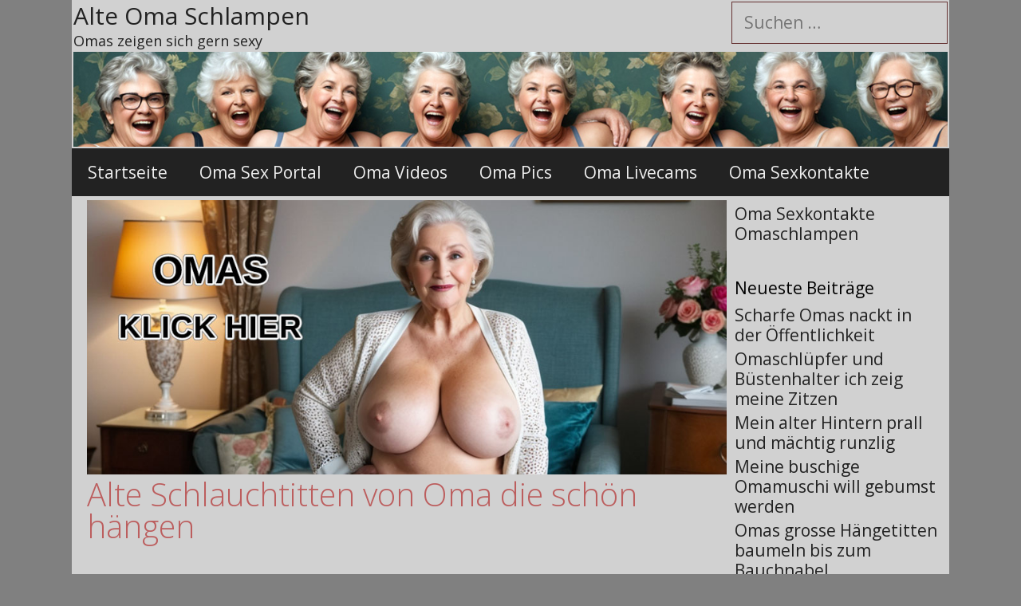

--- FILE ---
content_type: text/html; charset=UTF-8
request_url: https://www.alteomaschlampen.com/alte-schlauchtitten-von-oma-die-schoen-haengen/
body_size: 11406
content:
<!DOCTYPE html>
<html lang="de">
<head>
	<meta charset="UTF-8">
	<title>Alte Schlauchtitten von Oma die schön hängen &#8211; Alte Oma Schlampen</title>
<meta name='robots' content='max-image-preview:large' />
<meta name="viewport" content="width=device-width, initial-scale=1"><link href='https://fonts.gstatic.com' crossorigin rel='preconnect' />
<link href='https://fonts.googleapis.com' crossorigin rel='preconnect' />
<link rel="alternate" type="application/rss+xml" title="Alte Oma Schlampen &raquo; Feed" href="https://www.alteomaschlampen.com/feed/" />
<link rel="alternate" type="application/rss+xml" title="Alte Oma Schlampen &raquo; Kommentar-Feed" href="https://www.alteomaschlampen.com/comments/feed/" />
<link rel="alternate" type="application/rss+xml" title="Alte Oma Schlampen &raquo; Alte Schlauchtitten von Oma die schön hängen-Kommentar-Feed" href="https://www.alteomaschlampen.com/alte-schlauchtitten-von-oma-die-schoen-haengen/feed/" />
<link rel="alternate" title="oEmbed (JSON)" type="application/json+oembed" href="https://www.alteomaschlampen.com/wp-json/oembed/1.0/embed?url=https%3A%2F%2Fwww.alteomaschlampen.com%2Falte-schlauchtitten-von-oma-die-schoen-haengen%2F" />
<link rel="alternate" title="oEmbed (XML)" type="text/xml+oembed" href="https://www.alteomaschlampen.com/wp-json/oembed/1.0/embed?url=https%3A%2F%2Fwww.alteomaschlampen.com%2Falte-schlauchtitten-von-oma-die-schoen-haengen%2F&#038;format=xml" />
<style id='wp-img-auto-sizes-contain-inline-css'>
img:is([sizes=auto i],[sizes^="auto," i]){contain-intrinsic-size:3000px 1500px}
/*# sourceURL=wp-img-auto-sizes-contain-inline-css */
</style>
<link rel='stylesheet' id='generate-fonts-css' href='//fonts.googleapis.com/css?family=Open+Sans:300,300italic,regular,italic,600,600italic,700,700italic,800,800italic' media='all' />
<style id='wp-emoji-styles-inline-css'>

	img.wp-smiley, img.emoji {
		display: inline !important;
		border: none !important;
		box-shadow: none !important;
		height: 1em !important;
		width: 1em !important;
		margin: 0 0.07em !important;
		vertical-align: -0.1em !important;
		background: none !important;
		padding: 0 !important;
	}
/*# sourceURL=wp-emoji-styles-inline-css */
</style>
<style id='wp-block-library-inline-css'>
:root{--wp-block-synced-color:#7a00df;--wp-block-synced-color--rgb:122,0,223;--wp-bound-block-color:var(--wp-block-synced-color);--wp-editor-canvas-background:#ddd;--wp-admin-theme-color:#007cba;--wp-admin-theme-color--rgb:0,124,186;--wp-admin-theme-color-darker-10:#006ba1;--wp-admin-theme-color-darker-10--rgb:0,107,160.5;--wp-admin-theme-color-darker-20:#005a87;--wp-admin-theme-color-darker-20--rgb:0,90,135;--wp-admin-border-width-focus:2px}@media (min-resolution:192dpi){:root{--wp-admin-border-width-focus:1.5px}}.wp-element-button{cursor:pointer}:root .has-very-light-gray-background-color{background-color:#eee}:root .has-very-dark-gray-background-color{background-color:#313131}:root .has-very-light-gray-color{color:#eee}:root .has-very-dark-gray-color{color:#313131}:root .has-vivid-green-cyan-to-vivid-cyan-blue-gradient-background{background:linear-gradient(135deg,#00d084,#0693e3)}:root .has-purple-crush-gradient-background{background:linear-gradient(135deg,#34e2e4,#4721fb 50%,#ab1dfe)}:root .has-hazy-dawn-gradient-background{background:linear-gradient(135deg,#faaca8,#dad0ec)}:root .has-subdued-olive-gradient-background{background:linear-gradient(135deg,#fafae1,#67a671)}:root .has-atomic-cream-gradient-background{background:linear-gradient(135deg,#fdd79a,#004a59)}:root .has-nightshade-gradient-background{background:linear-gradient(135deg,#330968,#31cdcf)}:root .has-midnight-gradient-background{background:linear-gradient(135deg,#020381,#2874fc)}:root{--wp--preset--font-size--normal:16px;--wp--preset--font-size--huge:42px}.has-regular-font-size{font-size:1em}.has-larger-font-size{font-size:2.625em}.has-normal-font-size{font-size:var(--wp--preset--font-size--normal)}.has-huge-font-size{font-size:var(--wp--preset--font-size--huge)}.has-text-align-center{text-align:center}.has-text-align-left{text-align:left}.has-text-align-right{text-align:right}.has-fit-text{white-space:nowrap!important}#end-resizable-editor-section{display:none}.aligncenter{clear:both}.items-justified-left{justify-content:flex-start}.items-justified-center{justify-content:center}.items-justified-right{justify-content:flex-end}.items-justified-space-between{justify-content:space-between}.screen-reader-text{border:0;clip-path:inset(50%);height:1px;margin:-1px;overflow:hidden;padding:0;position:absolute;width:1px;word-wrap:normal!important}.screen-reader-text:focus{background-color:#ddd;clip-path:none;color:#444;display:block;font-size:1em;height:auto;left:5px;line-height:normal;padding:15px 23px 14px;text-decoration:none;top:5px;width:auto;z-index:100000}html :where(.has-border-color){border-style:solid}html :where([style*=border-top-color]){border-top-style:solid}html :where([style*=border-right-color]){border-right-style:solid}html :where([style*=border-bottom-color]){border-bottom-style:solid}html :where([style*=border-left-color]){border-left-style:solid}html :where([style*=border-width]){border-style:solid}html :where([style*=border-top-width]){border-top-style:solid}html :where([style*=border-right-width]){border-right-style:solid}html :where([style*=border-bottom-width]){border-bottom-style:solid}html :where([style*=border-left-width]){border-left-style:solid}html :where(img[class*=wp-image-]){height:auto;max-width:100%}:where(figure){margin:0 0 1em}html :where(.is-position-sticky){--wp-admin--admin-bar--position-offset:var(--wp-admin--admin-bar--height,0px)}@media screen and (max-width:600px){html :where(.is-position-sticky){--wp-admin--admin-bar--position-offset:0px}}

/*# sourceURL=wp-block-library-inline-css */
</style><style id='global-styles-inline-css'>
:root{--wp--preset--aspect-ratio--square: 1;--wp--preset--aspect-ratio--4-3: 4/3;--wp--preset--aspect-ratio--3-4: 3/4;--wp--preset--aspect-ratio--3-2: 3/2;--wp--preset--aspect-ratio--2-3: 2/3;--wp--preset--aspect-ratio--16-9: 16/9;--wp--preset--aspect-ratio--9-16: 9/16;--wp--preset--color--black: #000000;--wp--preset--color--cyan-bluish-gray: #abb8c3;--wp--preset--color--white: #ffffff;--wp--preset--color--pale-pink: #f78da7;--wp--preset--color--vivid-red: #cf2e2e;--wp--preset--color--luminous-vivid-orange: #ff6900;--wp--preset--color--luminous-vivid-amber: #fcb900;--wp--preset--color--light-green-cyan: #7bdcb5;--wp--preset--color--vivid-green-cyan: #00d084;--wp--preset--color--pale-cyan-blue: #8ed1fc;--wp--preset--color--vivid-cyan-blue: #0693e3;--wp--preset--color--vivid-purple: #9b51e0;--wp--preset--color--contrast: var(--contrast);--wp--preset--color--contrast-2: var(--contrast-2);--wp--preset--color--contrast-3: var(--contrast-3);--wp--preset--color--base: var(--base);--wp--preset--color--base-2: var(--base-2);--wp--preset--color--base-3: var(--base-3);--wp--preset--color--accent: var(--accent);--wp--preset--gradient--vivid-cyan-blue-to-vivid-purple: linear-gradient(135deg,rgb(6,147,227) 0%,rgb(155,81,224) 100%);--wp--preset--gradient--light-green-cyan-to-vivid-green-cyan: linear-gradient(135deg,rgb(122,220,180) 0%,rgb(0,208,130) 100%);--wp--preset--gradient--luminous-vivid-amber-to-luminous-vivid-orange: linear-gradient(135deg,rgb(252,185,0) 0%,rgb(255,105,0) 100%);--wp--preset--gradient--luminous-vivid-orange-to-vivid-red: linear-gradient(135deg,rgb(255,105,0) 0%,rgb(207,46,46) 100%);--wp--preset--gradient--very-light-gray-to-cyan-bluish-gray: linear-gradient(135deg,rgb(238,238,238) 0%,rgb(169,184,195) 100%);--wp--preset--gradient--cool-to-warm-spectrum: linear-gradient(135deg,rgb(74,234,220) 0%,rgb(151,120,209) 20%,rgb(207,42,186) 40%,rgb(238,44,130) 60%,rgb(251,105,98) 80%,rgb(254,248,76) 100%);--wp--preset--gradient--blush-light-purple: linear-gradient(135deg,rgb(255,206,236) 0%,rgb(152,150,240) 100%);--wp--preset--gradient--blush-bordeaux: linear-gradient(135deg,rgb(254,205,165) 0%,rgb(254,45,45) 50%,rgb(107,0,62) 100%);--wp--preset--gradient--luminous-dusk: linear-gradient(135deg,rgb(255,203,112) 0%,rgb(199,81,192) 50%,rgb(65,88,208) 100%);--wp--preset--gradient--pale-ocean: linear-gradient(135deg,rgb(255,245,203) 0%,rgb(182,227,212) 50%,rgb(51,167,181) 100%);--wp--preset--gradient--electric-grass: linear-gradient(135deg,rgb(202,248,128) 0%,rgb(113,206,126) 100%);--wp--preset--gradient--midnight: linear-gradient(135deg,rgb(2,3,129) 0%,rgb(40,116,252) 100%);--wp--preset--font-size--small: 13px;--wp--preset--font-size--medium: 20px;--wp--preset--font-size--large: 36px;--wp--preset--font-size--x-large: 42px;--wp--preset--spacing--20: 0.44rem;--wp--preset--spacing--30: 0.67rem;--wp--preset--spacing--40: 1rem;--wp--preset--spacing--50: 1.5rem;--wp--preset--spacing--60: 2.25rem;--wp--preset--spacing--70: 3.38rem;--wp--preset--spacing--80: 5.06rem;--wp--preset--shadow--natural: 6px 6px 9px rgba(0, 0, 0, 0.2);--wp--preset--shadow--deep: 12px 12px 50px rgba(0, 0, 0, 0.4);--wp--preset--shadow--sharp: 6px 6px 0px rgba(0, 0, 0, 0.2);--wp--preset--shadow--outlined: 6px 6px 0px -3px rgb(255, 255, 255), 6px 6px rgb(0, 0, 0);--wp--preset--shadow--crisp: 6px 6px 0px rgb(0, 0, 0);}:where(.is-layout-flex){gap: 0.5em;}:where(.is-layout-grid){gap: 0.5em;}body .is-layout-flex{display: flex;}.is-layout-flex{flex-wrap: wrap;align-items: center;}.is-layout-flex > :is(*, div){margin: 0;}body .is-layout-grid{display: grid;}.is-layout-grid > :is(*, div){margin: 0;}:where(.wp-block-columns.is-layout-flex){gap: 2em;}:where(.wp-block-columns.is-layout-grid){gap: 2em;}:where(.wp-block-post-template.is-layout-flex){gap: 1.25em;}:where(.wp-block-post-template.is-layout-grid){gap: 1.25em;}.has-black-color{color: var(--wp--preset--color--black) !important;}.has-cyan-bluish-gray-color{color: var(--wp--preset--color--cyan-bluish-gray) !important;}.has-white-color{color: var(--wp--preset--color--white) !important;}.has-pale-pink-color{color: var(--wp--preset--color--pale-pink) !important;}.has-vivid-red-color{color: var(--wp--preset--color--vivid-red) !important;}.has-luminous-vivid-orange-color{color: var(--wp--preset--color--luminous-vivid-orange) !important;}.has-luminous-vivid-amber-color{color: var(--wp--preset--color--luminous-vivid-amber) !important;}.has-light-green-cyan-color{color: var(--wp--preset--color--light-green-cyan) !important;}.has-vivid-green-cyan-color{color: var(--wp--preset--color--vivid-green-cyan) !important;}.has-pale-cyan-blue-color{color: var(--wp--preset--color--pale-cyan-blue) !important;}.has-vivid-cyan-blue-color{color: var(--wp--preset--color--vivid-cyan-blue) !important;}.has-vivid-purple-color{color: var(--wp--preset--color--vivid-purple) !important;}.has-black-background-color{background-color: var(--wp--preset--color--black) !important;}.has-cyan-bluish-gray-background-color{background-color: var(--wp--preset--color--cyan-bluish-gray) !important;}.has-white-background-color{background-color: var(--wp--preset--color--white) !important;}.has-pale-pink-background-color{background-color: var(--wp--preset--color--pale-pink) !important;}.has-vivid-red-background-color{background-color: var(--wp--preset--color--vivid-red) !important;}.has-luminous-vivid-orange-background-color{background-color: var(--wp--preset--color--luminous-vivid-orange) !important;}.has-luminous-vivid-amber-background-color{background-color: var(--wp--preset--color--luminous-vivid-amber) !important;}.has-light-green-cyan-background-color{background-color: var(--wp--preset--color--light-green-cyan) !important;}.has-vivid-green-cyan-background-color{background-color: var(--wp--preset--color--vivid-green-cyan) !important;}.has-pale-cyan-blue-background-color{background-color: var(--wp--preset--color--pale-cyan-blue) !important;}.has-vivid-cyan-blue-background-color{background-color: var(--wp--preset--color--vivid-cyan-blue) !important;}.has-vivid-purple-background-color{background-color: var(--wp--preset--color--vivid-purple) !important;}.has-black-border-color{border-color: var(--wp--preset--color--black) !important;}.has-cyan-bluish-gray-border-color{border-color: var(--wp--preset--color--cyan-bluish-gray) !important;}.has-white-border-color{border-color: var(--wp--preset--color--white) !important;}.has-pale-pink-border-color{border-color: var(--wp--preset--color--pale-pink) !important;}.has-vivid-red-border-color{border-color: var(--wp--preset--color--vivid-red) !important;}.has-luminous-vivid-orange-border-color{border-color: var(--wp--preset--color--luminous-vivid-orange) !important;}.has-luminous-vivid-amber-border-color{border-color: var(--wp--preset--color--luminous-vivid-amber) !important;}.has-light-green-cyan-border-color{border-color: var(--wp--preset--color--light-green-cyan) !important;}.has-vivid-green-cyan-border-color{border-color: var(--wp--preset--color--vivid-green-cyan) !important;}.has-pale-cyan-blue-border-color{border-color: var(--wp--preset--color--pale-cyan-blue) !important;}.has-vivid-cyan-blue-border-color{border-color: var(--wp--preset--color--vivid-cyan-blue) !important;}.has-vivid-purple-border-color{border-color: var(--wp--preset--color--vivid-purple) !important;}.has-vivid-cyan-blue-to-vivid-purple-gradient-background{background: var(--wp--preset--gradient--vivid-cyan-blue-to-vivid-purple) !important;}.has-light-green-cyan-to-vivid-green-cyan-gradient-background{background: var(--wp--preset--gradient--light-green-cyan-to-vivid-green-cyan) !important;}.has-luminous-vivid-amber-to-luminous-vivid-orange-gradient-background{background: var(--wp--preset--gradient--luminous-vivid-amber-to-luminous-vivid-orange) !important;}.has-luminous-vivid-orange-to-vivid-red-gradient-background{background: var(--wp--preset--gradient--luminous-vivid-orange-to-vivid-red) !important;}.has-very-light-gray-to-cyan-bluish-gray-gradient-background{background: var(--wp--preset--gradient--very-light-gray-to-cyan-bluish-gray) !important;}.has-cool-to-warm-spectrum-gradient-background{background: var(--wp--preset--gradient--cool-to-warm-spectrum) !important;}.has-blush-light-purple-gradient-background{background: var(--wp--preset--gradient--blush-light-purple) !important;}.has-blush-bordeaux-gradient-background{background: var(--wp--preset--gradient--blush-bordeaux) !important;}.has-luminous-dusk-gradient-background{background: var(--wp--preset--gradient--luminous-dusk) !important;}.has-pale-ocean-gradient-background{background: var(--wp--preset--gradient--pale-ocean) !important;}.has-electric-grass-gradient-background{background: var(--wp--preset--gradient--electric-grass) !important;}.has-midnight-gradient-background{background: var(--wp--preset--gradient--midnight) !important;}.has-small-font-size{font-size: var(--wp--preset--font-size--small) !important;}.has-medium-font-size{font-size: var(--wp--preset--font-size--medium) !important;}.has-large-font-size{font-size: var(--wp--preset--font-size--large) !important;}.has-x-large-font-size{font-size: var(--wp--preset--font-size--x-large) !important;}
/*# sourceURL=global-styles-inline-css */
</style>

<style id='classic-theme-styles-inline-css'>
/*! This file is auto-generated */
.wp-block-button__link{color:#fff;background-color:#32373c;border-radius:9999px;box-shadow:none;text-decoration:none;padding:calc(.667em + 2px) calc(1.333em + 2px);font-size:1.125em}.wp-block-file__button{background:#32373c;color:#fff;text-decoration:none}
/*# sourceURL=/wp-includes/css/classic-themes.min.css */
</style>
<link rel='stylesheet' id='generate-style-grid-css' href='https://www.alteomaschlampen.com/wp-content/themes/generatepress/assets/css/unsemantic-grid.min.css?ver=3.5.1' media='all' />
<link rel='stylesheet' id='generate-style-css' href='https://www.alteomaschlampen.com/wp-content/themes/generatepress/assets/css/style.min.css?ver=3.5.1' media='all' />
<style id='generate-style-inline-css'>
body{background-color:#808080;color:#3a3a3a;}a{color:#bc5e5e;}a:visited{color:#f9f9f9;}a:hover, a:focus, a:active{color:#000000;}body .grid-container{max-width:1100px;}.wp-block-group__inner-container{max-width:1100px;margin-left:auto;margin-right:auto;}.site-header .header-image{width:1100px;}.generate-back-to-top{font-size:20px;border-radius:3px;position:fixed;bottom:30px;right:30px;line-height:40px;width:40px;text-align:center;z-index:10;transition:opacity 300ms ease-in-out;opacity:0.1;transform:translateY(1000px);}.generate-back-to-top__show{opacity:1;transform:translateY(0);}:root{--contrast:#222222;--contrast-2:#575760;--contrast-3:#b2b2be;--base:#f0f0f0;--base-2:#f7f8f9;--base-3:#ffffff;--accent:#1e73be;}:root .has-contrast-color{color:var(--contrast);}:root .has-contrast-background-color{background-color:var(--contrast);}:root .has-contrast-2-color{color:var(--contrast-2);}:root .has-contrast-2-background-color{background-color:var(--contrast-2);}:root .has-contrast-3-color{color:var(--contrast-3);}:root .has-contrast-3-background-color{background-color:var(--contrast-3);}:root .has-base-color{color:var(--base);}:root .has-base-background-color{background-color:var(--base);}:root .has-base-2-color{color:var(--base-2);}:root .has-base-2-background-color{background-color:var(--base-2);}:root .has-base-3-color{color:var(--base-3);}:root .has-base-3-background-color{background-color:var(--base-3);}:root .has-accent-color{color:var(--accent);}:root .has-accent-background-color{background-color:var(--accent);}body, button, input, select, textarea{font-family:"Open Sans", sans-serif;font-size:21px;}body{line-height:1.2;}p{margin-bottom:1.3em;}.entry-content > [class*="wp-block-"]:not(:last-child):not(.wp-block-heading){margin-bottom:1.3em;}.main-title{font-weight:normal;font-size:30px;}.site-description{font-size:18px;}.main-navigation a, .menu-toggle{font-size:21px;}.main-navigation .main-nav ul ul li a{font-size:18px;}.widget-title{font-size:21px;margin-bottom:6px;}.sidebar .widget, .footer-widgets .widget{font-size:21px;}h1{font-weight:300;font-size:40px;line-height:1em;}h2{font-weight:bold;text-transform:uppercase;font-size:30px;line-height:1.1em;}h3{font-size:20px;}h4{font-size:inherit;}h5{font-size:inherit;}.site-info{font-size:21px;}@media (max-width:768px){.main-title{font-size:30px;}h1{font-size:30px;}h2{font-size:25px;}}.top-bar{background-color:#636363;color:#ffffff;}.top-bar a{color:#ffffff;}.top-bar a:hover{color:#303030;}.site-header{background-color:#d1d1d1;color:#3a3a3a;}.site-header a{color:#3a3a3a;}.main-title a,.main-title a:hover{color:#222222;}.site-description{color:#222222;}.main-navigation,.main-navigation ul ul{background-color:#222222;}.main-navigation .main-nav ul li a, .main-navigation .menu-toggle, .main-navigation .menu-bar-items{color:#efefef;}.main-navigation .main-nav ul li:not([class*="current-menu-"]):hover > a, .main-navigation .main-nav ul li:not([class*="current-menu-"]):focus > a, .main-navigation .main-nav ul li.sfHover:not([class*="current-menu-"]) > a, .main-navigation .menu-bar-item:hover > a, .main-navigation .menu-bar-item.sfHover > a{color:#f2f2f2;background-color:#3f3f3f;}button.menu-toggle:hover,button.menu-toggle:focus,.main-navigation .mobile-bar-items a,.main-navigation .mobile-bar-items a:hover,.main-navigation .mobile-bar-items a:focus{color:#efefef;}.main-navigation .main-nav ul li[class*="current-menu-"] > a{color:#ededed;background-color:#3f3f3f;}.navigation-search input[type="search"],.navigation-search input[type="search"]:active, .navigation-search input[type="search"]:focus, .main-navigation .main-nav ul li.search-item.active > a, .main-navigation .menu-bar-items .search-item.active > a{color:#f2f2f2;background-color:#3f3f3f;}.main-navigation ul ul{background-color:#3f3f3f;}.main-navigation .main-nav ul ul li a{color:#ffffff;}.main-navigation .main-nav ul ul li:not([class*="current-menu-"]):hover > a,.main-navigation .main-nav ul ul li:not([class*="current-menu-"]):focus > a, .main-navigation .main-nav ul ul li.sfHover:not([class*="current-menu-"]) > a{color:#ffffff;background-color:#4f4f4f;}.main-navigation .main-nav ul ul li[class*="current-menu-"] > a{color:#ffffff;background-color:#4f4f4f;}.separate-containers .inside-article, .separate-containers .comments-area, .separate-containers .page-header, .one-container .container, .separate-containers .paging-navigation, .inside-page-header{color:#222222;background-color:#d1d1d1;}.inside-article a,.paging-navigation a,.comments-area a,.page-header a{color:#bc5e5e;}.inside-article a:hover,.paging-navigation a:hover,.comments-area a:hover,.page-header a:hover{color:#ffffff;}.entry-header h1,.page-header h1{color:#bc5e5e;}.entry-title a{color:#bc5e5e;}.entry-title a:hover{color:#ffffff;}.entry-meta{color:#595959;}.entry-meta a{color:#595959;}.entry-meta a:hover{color:#bc5e5e;}h1{color:#3f3f3f;}.sidebar .widget{color:#222222;background-color:#d1d1d1;}.sidebar .widget a{color:#222222;}.sidebar .widget a:hover{color:#bc5e5e;}.sidebar .widget .widget-title{color:#000000;}.footer-widgets{background-color:#ffffff;}.footer-widgets .widget-title{color:#000000;}.site-info{color:#efefef;background-color:#222222;}.site-info a{color:#dddddd;}.site-info a:hover{color:#606060;}.footer-bar .widget_nav_menu .current-menu-item a{color:#606060;}input[type="text"],input[type="email"],input[type="url"],input[type="password"],input[type="search"],input[type="tel"],input[type="number"],textarea,select{color:#222222;background-color:#d1d1d1;border-color:#663333;}input[type="text"]:focus,input[type="email"]:focus,input[type="url"]:focus,input[type="password"]:focus,input[type="search"]:focus,input[type="tel"]:focus,input[type="number"]:focus,textarea:focus,select:focus{color:#a8a8a8;background-color:#ffffff;border-color:#bfbfbf;}button,html input[type="button"],input[type="reset"],input[type="submit"],a.button,a.wp-block-button__link:not(.has-background){color:#ffffff;background-color:#666666;}button:hover,html input[type="button"]:hover,input[type="reset"]:hover,input[type="submit"]:hover,a.button:hover,button:focus,html input[type="button"]:focus,input[type="reset"]:focus,input[type="submit"]:focus,a.button:focus,a.wp-block-button__link:not(.has-background):active,a.wp-block-button__link:not(.has-background):focus,a.wp-block-button__link:not(.has-background):hover{color:#ffffff;background-color:#3f3f3f;}a.generate-back-to-top{background-color:rgba( 0,0,0,0.4 );color:#ffffff;}a.generate-back-to-top:hover,a.generate-back-to-top:focus{background-color:rgba( 0,0,0,0.6 );color:#ffffff;}:root{--gp-search-modal-bg-color:var(--base-3);--gp-search-modal-text-color:var(--contrast);--gp-search-modal-overlay-bg-color:rgba(0,0,0,0.2);}@media (max-width: 768px){.main-navigation .menu-bar-item:hover > a, .main-navigation .menu-bar-item.sfHover > a{background:none;color:#efefef;}}.inside-top-bar{padding:10px;}.inside-header{padding:2px;}.separate-containers .inside-article, .separate-containers .comments-area, .separate-containers .page-header, .separate-containers .paging-navigation, .one-container .site-content, .inside-page-header{padding:5px 5px 5px 19px;}.site-main .wp-block-group__inner-container{padding:5px 5px 5px 19px;}.entry-content .alignwide, body:not(.no-sidebar) .entry-content .alignfull{margin-left:-19px;width:calc(100% + 24px);max-width:calc(100% + 24px);}.one-container.right-sidebar .site-main,.one-container.both-right .site-main{margin-right:5px;}.one-container.left-sidebar .site-main,.one-container.both-left .site-main{margin-left:19px;}.one-container.both-sidebars .site-main{margin:0px 5px 0px 19px;}.separate-containers .widget, .separate-containers .site-main > *, .separate-containers .page-header, .widget-area .main-navigation{margin-bottom:6px;}.separate-containers .site-main{margin:6px;}.both-right.separate-containers .inside-left-sidebar{margin-right:3px;}.both-right.separate-containers .inside-right-sidebar{margin-left:3px;}.both-left.separate-containers .inside-left-sidebar{margin-right:3px;}.both-left.separate-containers .inside-right-sidebar{margin-left:3px;}.separate-containers .page-header-image, .separate-containers .page-header-contained, .separate-containers .page-header-image-single, .separate-containers .page-header-content-single{margin-top:6px;}.separate-containers .inside-right-sidebar, .separate-containers .inside-left-sidebar{margin-top:6px;margin-bottom:6px;}.rtl .menu-item-has-children .dropdown-menu-toggle{padding-left:20px;}.rtl .main-navigation .main-nav ul li.menu-item-has-children > a{padding-right:20px;}.widget-area .widget{padding:5px;}.site-info{padding:20px;}@media (max-width:768px){.separate-containers .inside-article, .separate-containers .comments-area, .separate-containers .page-header, .separate-containers .paging-navigation, .one-container .site-content, .inside-page-header{padding:30px;}.site-main .wp-block-group__inner-container{padding:30px;}.site-info{padding-right:10px;padding-left:10px;}.entry-content .alignwide, body:not(.no-sidebar) .entry-content .alignfull{margin-left:-30px;width:calc(100% + 60px);max-width:calc(100% + 60px);}}@media (max-width: 768px){.main-navigation .menu-toggle,.main-navigation .mobile-bar-items,.sidebar-nav-mobile:not(#sticky-placeholder){display:block;}.main-navigation ul,.gen-sidebar-nav{display:none;}[class*="nav-float-"] .site-header .inside-header > *{float:none;clear:both;}}
/*# sourceURL=generate-style-inline-css */
</style>
<link rel='stylesheet' id='generate-mobile-style-css' href='https://www.alteomaschlampen.com/wp-content/themes/generatepress/assets/css/mobile.min.css?ver=3.5.1' media='all' />
<link rel='stylesheet' id='generate-font-icons-css' href='https://www.alteomaschlampen.com/wp-content/themes/generatepress/assets/css/components/font-icons.min.css?ver=3.5.1' media='all' />
<link rel='stylesheet' id='font-awesome-css' href='https://www.alteomaschlampen.com/wp-content/themes/generatepress/assets/css/components/font-awesome.min.css?ver=4.7' media='all' />
<link rel="https://api.w.org/" href="https://www.alteomaschlampen.com/wp-json/" /><link rel="alternate" title="JSON" type="application/json" href="https://www.alteomaschlampen.com/wp-json/wp/v2/posts/243" /><link rel="EditURI" type="application/rsd+xml" title="RSD" href="https://www.alteomaschlampen.com/xmlrpc.php?rsd" />
<meta name="generator" content="WordPress 6.9" />
<link rel="canonical" href="https://www.alteomaschlampen.com/alte-schlauchtitten-von-oma-die-schoen-haengen/" />
<link rel='shortlink' href='https://www.alteomaschlampen.com/?p=243' />
<link rel="pingback" href="https://www.alteomaschlampen.com/xmlrpc.php">
<link rel="icon" href="https://www.alteomaschlampen.com/wp-content/uploads/cropped-omaschlampen-32x32.jpg" sizes="32x32" />
<link rel="icon" href="https://www.alteomaschlampen.com/wp-content/uploads/cropped-omaschlampen-192x192.jpg" sizes="192x192" />
<link rel="apple-touch-icon" href="https://www.alteomaschlampen.com/wp-content/uploads/cropped-omaschlampen-180x180.jpg" />
<meta name="msapplication-TileImage" content="https://www.alteomaschlampen.com/wp-content/uploads/cropped-omaschlampen-270x270.jpg" />
</head>

<body class="wp-singular post-template-default single single-post postid-243 single-format-standard wp-custom-logo wp-embed-responsive wp-theme-generatepress post-image-above-header post-image-aligned-center sticky-menu-fade right-sidebar nav-below-header one-container contained-header active-footer-widgets-0 nav-aligned-left header-aligned-left dropdown-hover" itemtype="https://schema.org/Blog" itemscope>
	<a class="screen-reader-text skip-link" href="#content" title="Zum Inhalt springen">Zum Inhalt springen</a>		<header class="site-header grid-container grid-parent" id="masthead" aria-label="Website"  itemtype="https://schema.org/WPHeader" itemscope>
			<div class="inside-header grid-container grid-parent">
							<div class="header-widget">
				<aside id="search-2" class="widget inner-padding widget_search"><form method="get" class="search-form" action="https://www.alteomaschlampen.com/">
	<label>
		<span class="screen-reader-text">Suche nach:</span>
		<input type="search" class="search-field" placeholder="Suchen &hellip;" value="" name="s" title="Suche nach:">
	</label>
	<input type="submit" class="search-submit" value="Suchen"></form>
</aside>			</div>
			<div class="site-branding">
						<p class="main-title" itemprop="headline">
					<a href="https://www.alteomaschlampen.com/" rel="home">Alte Oma Schlampen</a>
				</p>
						<p class="site-description" itemprop="description">Omas zeigen sich gern sexy</p>
					</div><div class="site-logo">
					<a href="https://www.alteomaschlampen.com/" rel="home">
						<img  class="header-image is-logo-image" alt="Alte Oma Schlampen" src="https://www.alteomaschlampen.com/wp-content/uploads/omaschlampen-logo.jpg" />
					</a>
				</div>			</div>
		</header>
				<nav class="main-navigation grid-container grid-parent sub-menu-right" id="site-navigation" aria-label="Primär"  itemtype="https://schema.org/SiteNavigationElement" itemscope>
			<div class="inside-navigation grid-container grid-parent">
								<button class="menu-toggle" aria-controls="primary-menu" aria-expanded="false">
					<span class="mobile-menu">Menü</span>				</button>
				<div id="primary-menu" class="main-nav"><ul id="menu-me1" class=" menu sf-menu"><li id="menu-item-5" class="menu-item menu-item-type-custom menu-item-object-custom menu-item-home menu-item-5"><a href="https://www.alteomaschlampen.com/">Startseite</a></li>
<li id="menu-item-43" class="menu-item menu-item-type-post_type menu-item-object-page menu-item-43"><a href="https://www.alteomaschlampen.com/oma-sex-portal/">Oma Sex Portal</a></li>
<li id="menu-item-210" class="menu-item menu-item-type-custom menu-item-object-custom menu-item-210"><a href="https://www.alteomaschlampen.com/oma-sex-portal/">Oma Videos</a></li>
<li id="menu-item-211" class="menu-item menu-item-type-custom menu-item-object-custom menu-item-211"><a href="https://www.alteomaschlampen.com/category/omaschlampen/">Oma Pics</a></li>
<li id="menu-item-212" class="menu-item menu-item-type-custom menu-item-object-custom menu-item-212"><a href="https://www.alteomaschlampen.com/oma-sex-portal/">Oma Livecams</a></li>
<li id="menu-item-147" class="menu-item menu-item-type-custom menu-item-object-custom menu-item-147"><a href="https://www.omalover.com/">Oma Sexkontakte</a></li>
</ul></div>			</div>
		</nav>
		
	<div class="site grid-container container hfeed grid-parent" id="page">
				<div class="site-content" id="content">
			
	<div class="content-area grid-parent mobile-grid-100 grid-75 tablet-grid-75" id="primary">
		<main class="site-main" id="main">
			
<article id="post-243" class="post-243 post type-post status-publish format-standard hentry category-omaschlampen" itemtype="https://schema.org/CreativeWork" itemscope>
	<div class="inside-article">
		<a href="https://www.omalover.com/oma-kontakte-portal/"><img class="alignnone wp-image-650 size-full" src="https://www.alteomaschlampen.com/wp-content/uploads/schoene-omas.jpg" alt="Schöne Omas " width="1000" height="429" /></a>			<header class="entry-header">
				<h1 class="entry-title" itemprop="headline">Alte Schlauchtitten von Oma die schön hängen</h1>			</header>
			
		<div class="entry-content" itemprop="text">
			<p>Alte Schlauchtitten von Oma die schön hängen … <a href="https://www.alteomaschlampen.com/oma-sex-portal/"><strong>weiterlesen</strong></a></p>
<h2><strong><a href="https://www.alteomaschlampen.com/oma-sex-portal/">Fotos ansehen</a></strong></h2>
<h2><strong><a href="https://www.alteomaschlampen.com/oma-sex-portal/">Videos ansehen</a></strong></h2>
<h3>mehr Oma Amateure:</h3>
<ul class="similar-posts">
<li><a href="https://www.alteomaschlampen.com/extreme-schlauchtitten-von-duenne-alte-frauen/" rel="bookmark" title="Extreme Schlauchtitten von dünne alte Frauen">Extreme Schlauchtitten von dünne alte Frauen</a></li>
<li><a href="https://www.alteomaschlampen.com/kleine-omatitten-haengen-schlaff/" rel="bookmark" title="Kleine Omatitten hängen schlaff">Kleine Omatitten hängen schlaff</a></li>
<li><a href="https://www.alteomaschlampen.com/lange-schlauchtitten-alter-jungfern/" rel="bookmark" title="Lange Schlauchtitten alter Jungfern">Lange Schlauchtitten alter Jungfern</a></li>
<li><a href="https://www.alteomaschlampen.com/alte-dame-mit-schoenen-grossen-haengetitten/" rel="bookmark" title="Alte Dame mit schönen großen Hängetitten">Alte Dame mit schönen großen Hängetitten</a></li>
<li><a href="https://www.alteomaschlampen.com/die-70-jaehrige-alte-haengetitten/" rel="bookmark" title="Die 70 jährige alte Hängetitten">Die 70 jährige alte Hängetitten</a></li>
<li><a href="https://www.alteomaschlampen.com/die-70-jaehrige-alte-haengetitten-nackt/" rel="bookmark" title="Die 70 jährige alte Hängetitten nackt">Die 70 jährige alte Hängetitten nackt</a></li>
<li><a href="https://www.alteomaschlampen.com/frivole-alte-hausfrauen-in-schuerze/" rel="bookmark" title="Frivole alte Hausfrauen in Schürze">Frivole alte Hausfrauen in Schürze</a></li>
<li><a href="https://www.alteomaschlampen.com/granny-muschi-die-kahle-alte-pflaume/" rel="bookmark" title="Granny Muschi die kahle alte Pflaume">Granny Muschi die kahle alte Pflaume</a></li>
<li><a href="https://www.alteomaschlampen.com/extrem-alte-perverse-frauen-die-gern-blasen/" rel="bookmark" title="Extrem alte perverse Frauen die gern blasen">Extrem alte perverse Frauen die gern blasen</a></li>
<li><a href="https://www.alteomaschlampen.com/nahaufnahmen-alte-aersche-von-omas/" rel="bookmark" title="Nahaufnahmen alte Ärsche von Omas">Nahaufnahmen alte Ärsche von Omas</a></li>
<li><a href="https://www.alteomaschlampen.com/alte-von-jungen-geilen-stecher-befriedigt/" rel="bookmark" title="Alte von jungen geilen Stecher befriedigt">Alte von jungen geilen Stecher befriedigt</a></li>
<li><a href="https://www.alteomaschlampen.com/alte-mit-haengetitten/" rel="bookmark" title="Alte mit Hängetitten">Alte mit Hängetitten</a></li>
<li><a href="https://www.alteomaschlampen.com/sexy-alte-oma-mag-noch-ficken/" rel="bookmark" title="Sexy alte Oma mag noch ficken">Sexy alte Oma mag noch ficken</a></li>
<li><a href="https://www.alteomaschlampen.com/alte-nackte-damen-euter/" rel="bookmark" title="Alte nackte Damen Euter">Alte nackte Damen Euter</a></li>
<li><a href="https://www.alteomaschlampen.com/alte-schwiegermutter-ueppige-oberweite/" rel="bookmark" title="Alte Schwiegermutter üppige Oberweite">Alte Schwiegermutter üppige Oberweite</a></li>
<li><a href="https://www.alteomaschlampen.com/alte-frauen-mit-vollgewichstem-arsch/" rel="bookmark" title="Alte Frauen mit vollgewichstem Arsch">Alte Frauen mit vollgewichstem Arsch</a></li>
<li><a href="https://www.alteomaschlampen.com/alte-gefickte-weiber-mit-monstertitten/" rel="bookmark" title="Alte gefickte Weiber mit Monstertitten">Alte gefickte Weiber mit Monstertitten</a></li>
<li><a href="https://www.alteomaschlampen.com/echte-alte-schrullen-60-in-dessous/" rel="bookmark" title="Echte alte Schrullen 60 in Dessous">Echte alte Schrullen 60 in Dessous</a></li>
</ul>
<p><!-- Similar Posts took 10.616 ms --></p>
		</div>

				<footer class="entry-meta" aria-label="Beitragsmeta">
			<span class="cat-links"><span class="screen-reader-text">Kategorien </span><a href="https://www.alteomaschlampen.com/category/omaschlampen/" rel="category tag">Omaschlampen</a></span> 		<nav id="nav-below" class="post-navigation" aria-label="Beiträge">
			<div class="nav-previous"><span class="prev"><a href="https://www.alteomaschlampen.com/geiler-omasex-mit-alte-nachbarin-im-schlafzimmer/" rel="prev">Geiler Omasex mit alte Nachbarin im Schlafzimmer</a></span></div><div class="nav-next"><span class="next"><a href="https://www.alteomaschlampen.com/versaute-oma-lesben-lecken-sich/" rel="next">Versaute Oma Lesben lecken sich</a></span></div>		</nav>
				</footer>
			</div>
</article>

			<div class="comments-area">
				<div id="comments">

		<div id="respond" class="comment-respond">
		<h3 id="reply-title" class="comment-reply-title">Schreibe einen Kommentar <small><a rel="nofollow" id="cancel-comment-reply-link" href="/alte-schlauchtitten-von-oma-die-schoen-haengen/#respond" style="display:none;">Antwort abbrechen</a></small></h3><form action="https://www.alteomaschlampen.com/wp-comments-post.php" method="post" id="commentform" class="comment-form"><p class="comment-form-comment"><label for="comment" class="screen-reader-text">Kommentar</label><textarea autocomplete="new-password"  id="gb2b181606"  name="gb2b181606"   cols="45" rows="8" required></textarea><textarea id="comment" aria-label="hp-comment" aria-hidden="true" name="comment" autocomplete="new-password" style="padding:0 !important;clip:rect(1px, 1px, 1px, 1px) !important;position:absolute !important;white-space:nowrap !important;height:1px !important;width:1px !important;overflow:hidden !important;" tabindex="-1"></textarea><script data-noptimize>document.getElementById("comment").setAttribute( "id", "a130cc7b160bbd4d2e604fd94888ec31" );document.getElementById("gb2b181606").setAttribute( "id", "comment" );</script></p><label for="author" class="screen-reader-text">Name</label><input placeholder="Name *" id="author" name="author" type="text" value="" size="30" required />
<label for="email" class="screen-reader-text">E-Mail</label><input placeholder="E-Mail *" id="email" name="email" type="email" value="" size="30" required />
<label for="url" class="screen-reader-text">Website</label><input placeholder="Website" id="url" name="url" type="url" value="" size="30" />
<p class="form-submit"><input name="submit" type="submit" id="submit" class="submit" value="Kommentar abschicken" /> <input type='hidden' name='comment_post_ID' value='243' id='comment_post_ID' />
<input type='hidden' name='comment_parent' id='comment_parent' value='0' />
</p></form>	</div><!-- #respond -->
	
</div><!-- #comments -->
			</div>

					</main>
	</div>

	<div class="widget-area sidebar is-right-sidebar grid-25 tablet-grid-25 grid-parent" id="right-sidebar">
	<div class="inside-right-sidebar">
		<aside id="text-2" class="widget inner-padding widget_text">			<div class="textwidget"><p><a href="https://www.omalover.com/" target="_blank" rel="noopener">Oma Sexkontakte</a><br />
<a href="https://www.alteomaschlampen.com/category/omaschlampen/">Omaschlampen</a></p>
</div>
		</aside>
		<aside id="recent-posts-2" class="widget inner-padding widget_recent_entries">
		<h2 class="widget-title">Neueste Beiträge</h2>
		<ul>
											<li>
					<a href="https://www.alteomaschlampen.com/scharfe-omas-nackt-in-der-oeffentlichkeit/">Scharfe Omas nackt in der Öffentlichkeit</a>
									</li>
											<li>
					<a href="https://www.alteomaschlampen.com/omaschluepfer-und-buestenhalter-ich-zeig-meine-zitzen/">Omaschlüpfer und Büstenhalter ich zeig meine Zitzen</a>
									</li>
											<li>
					<a href="https://www.alteomaschlampen.com/mein-alter-hintern-prall-und-maechtig-runzlig/">Mein alter Hintern prall und mächtig runzlig</a>
									</li>
											<li>
					<a href="https://www.alteomaschlampen.com/meine-buschige-omamuschi-will-gebumst-werden/">Meine buschige Omamuschi will gebumst werden</a>
									</li>
											<li>
					<a href="https://www.alteomaschlampen.com/omas-grosse-haengetitten-baumeln-bis-zum-bauchnabel/">Omas grosse Hängetitten baumeln bis zum Bauchnabel</a>
									</li>
											<li>
					<a href="https://www.alteomaschlampen.com/ihr-schwarzer-omabuestenhalter-mit-schwarzer-spitze/">Ihr schwarzer Omabüstenhalter mit schwarzer Spitze</a>
									</li>
											<li>
					<a href="https://www.alteomaschlampen.com/das-oma-kleid-mir-bluemchen-wird-geoeffnet/">Das Oma Kleid mir Blümchen wird geöffnet</a>
									</li>
											<li>
					<a href="https://www.alteomaschlampen.com/sie-hat-runzelige-wabbelige-haengende-busen/">Sie hat runzelige wabbelige hängende Busen</a>
									</li>
											<li>
					<a href="https://www.alteomaschlampen.com/reife-dame-kleiner-bauch-mit-der-sexy-panty/">Reife Dame kleiner Bauch mit der sexy Panty</a>
									</li>
											<li>
					<a href="https://www.alteomaschlampen.com/omas-miederhosen-unter-der-alltagskleidung/">Omas Miederhosen unter der Alltagskleidung</a>
									</li>
											<li>
					<a href="https://www.alteomaschlampen.com/seniorin-in-spitzen-unterwaesche-erotisch/">Seniorin in Spitzen Unterwäsche erotisch</a>
									</li>
											<li>
					<a href="https://www.alteomaschlampen.com/oma-in-elastische-unterhosen-sehr-verfuehrerisch/">Oma in elastische Unterhosen sehr verführerisch</a>
									</li>
											<li>
					<a href="https://www.alteomaschlampen.com/lady-63-traegt-bh-aus-feiner-spitze/">Lady 63 trägt BH aus feiner Spitze</a>
									</li>
											<li>
					<a href="https://www.alteomaschlampen.com/sexy-oma-ueber-60-eine-schmale-huefte/">Sexy Oma über 60 eine schmale Hüfte</a>
									</li>
											<li>
					<a href="https://www.alteomaschlampen.com/miedertragende-oma-sehr-verfuehrerisch/">Miedertragende Oma sehr verführerisch</a>
									</li>
											<li>
					<a href="https://www.alteomaschlampen.com/erfahrende-vornehme-damen-geiler-waesche-sex/">Erfahrende vornehme Damen geiler Wäsche Sex</a>
									</li>
											<li>
					<a href="https://www.alteomaschlampen.com/aeltere-damen-in-etwas-altmodische-unterhosen/">Ältere Damen in etwas altmodische Unterhosen</a>
									</li>
											<li>
					<a href="https://www.alteomaschlampen.com/oh-ja-schoen-die-oma-votze-reiben-bis-zum-orgasmus/">Oh ja schön die Oma Votze reiben bis zum Orgasmus</a>
									</li>
											<li>
					<a href="https://www.alteomaschlampen.com/spritz-mir-in-meinen-faltigen-alten-blasemund/">Spritz mir in meinen faltigen alten Blasemund</a>
									</li>
											<li>
					<a href="https://www.alteomaschlampen.com/arschficken-tob-dich-aus-in-meinem-oma-arschloch/">Arschficken tob Dich aus in meinem Oma Arschloch</a>
									</li>
					</ul>

		</aside>	</div>
</div>

	</div>
</div>


<div class="site-footer grid-container grid-parent">
			<footer class="site-info" aria-label="Website"  itemtype="https://schema.org/WPFooter" itemscope>
			<div class="inside-site-info grid-container grid-parent">
								<div class="copyright-bar">
					&copy; www.alteomaschlampen.com				</div>
			</div>
		</footer>
		</div>

<a title="Nach oben scrollen" aria-label="Nach oben scrollen" rel="nofollow" href="#" class="generate-back-to-top" data-scroll-speed="400" data-start-scroll="300" role="button">
					
				</a><script type="speculationrules">
{"prefetch":[{"source":"document","where":{"and":[{"href_matches":"/*"},{"not":{"href_matches":["/wp-*.php","/wp-admin/*","/wp-content/uploads/*","/wp-content/*","/wp-content/plugins/*","/wp-content/themes/generatepress/*","/*\\?(.+)"]}},{"not":{"selector_matches":"a[rel~=\"nofollow\"]"}},{"not":{"selector_matches":".no-prefetch, .no-prefetch a"}}]},"eagerness":"conservative"}]}
</script>
<script id="generate-a11y">!function(){"use strict";if("querySelector"in document&&"addEventListener"in window){var e=document.body;e.addEventListener("mousedown",function(){e.classList.add("using-mouse")}),e.addEventListener("keydown",function(){e.classList.remove("using-mouse")})}}();</script><script id="generate-menu-js-extra">
var generatepressMenu = {"toggleOpenedSubMenus":"1","openSubMenuLabel":"Untermen\u00fc \u00f6ffnen","closeSubMenuLabel":"Untermen\u00fc schlie\u00dfen"};
//# sourceURL=generate-menu-js-extra
</script>
<script src="https://www.alteomaschlampen.com/wp-content/themes/generatepress/assets/js/menu.min.js?ver=3.5.1" id="generate-menu-js"></script>
<script id="generate-back-to-top-js-extra">
var generatepressBackToTop = {"smooth":"1"};
//# sourceURL=generate-back-to-top-js-extra
</script>
<script src="https://www.alteomaschlampen.com/wp-content/themes/generatepress/assets/js/back-to-top.min.js?ver=3.5.1" id="generate-back-to-top-js"></script>
<script src="https://www.alteomaschlampen.com/wp-includes/js/comment-reply.min.js?ver=6.9" id="comment-reply-js" async data-wp-strategy="async" fetchpriority="low"></script>
<script id="wp-emoji-settings" type="application/json">
{"baseUrl":"https://s.w.org/images/core/emoji/17.0.2/72x72/","ext":".png","svgUrl":"https://s.w.org/images/core/emoji/17.0.2/svg/","svgExt":".svg","source":{"concatemoji":"https://www.alteomaschlampen.com/wp-includes/js/wp-emoji-release.min.js?ver=6.9"}}
</script>
<script type="module">
/*! This file is auto-generated */
const a=JSON.parse(document.getElementById("wp-emoji-settings").textContent),o=(window._wpemojiSettings=a,"wpEmojiSettingsSupports"),s=["flag","emoji"];function i(e){try{var t={supportTests:e,timestamp:(new Date).valueOf()};sessionStorage.setItem(o,JSON.stringify(t))}catch(e){}}function c(e,t,n){e.clearRect(0,0,e.canvas.width,e.canvas.height),e.fillText(t,0,0);t=new Uint32Array(e.getImageData(0,0,e.canvas.width,e.canvas.height).data);e.clearRect(0,0,e.canvas.width,e.canvas.height),e.fillText(n,0,0);const a=new Uint32Array(e.getImageData(0,0,e.canvas.width,e.canvas.height).data);return t.every((e,t)=>e===a[t])}function p(e,t){e.clearRect(0,0,e.canvas.width,e.canvas.height),e.fillText(t,0,0);var n=e.getImageData(16,16,1,1);for(let e=0;e<n.data.length;e++)if(0!==n.data[e])return!1;return!0}function u(e,t,n,a){switch(t){case"flag":return n(e,"\ud83c\udff3\ufe0f\u200d\u26a7\ufe0f","\ud83c\udff3\ufe0f\u200b\u26a7\ufe0f")?!1:!n(e,"\ud83c\udde8\ud83c\uddf6","\ud83c\udde8\u200b\ud83c\uddf6")&&!n(e,"\ud83c\udff4\udb40\udc67\udb40\udc62\udb40\udc65\udb40\udc6e\udb40\udc67\udb40\udc7f","\ud83c\udff4\u200b\udb40\udc67\u200b\udb40\udc62\u200b\udb40\udc65\u200b\udb40\udc6e\u200b\udb40\udc67\u200b\udb40\udc7f");case"emoji":return!a(e,"\ud83e\u1fac8")}return!1}function f(e,t,n,a){let r;const o=(r="undefined"!=typeof WorkerGlobalScope&&self instanceof WorkerGlobalScope?new OffscreenCanvas(300,150):document.createElement("canvas")).getContext("2d",{willReadFrequently:!0}),s=(o.textBaseline="top",o.font="600 32px Arial",{});return e.forEach(e=>{s[e]=t(o,e,n,a)}),s}function r(e){var t=document.createElement("script");t.src=e,t.defer=!0,document.head.appendChild(t)}a.supports={everything:!0,everythingExceptFlag:!0},new Promise(t=>{let n=function(){try{var e=JSON.parse(sessionStorage.getItem(o));if("object"==typeof e&&"number"==typeof e.timestamp&&(new Date).valueOf()<e.timestamp+604800&&"object"==typeof e.supportTests)return e.supportTests}catch(e){}return null}();if(!n){if("undefined"!=typeof Worker&&"undefined"!=typeof OffscreenCanvas&&"undefined"!=typeof URL&&URL.createObjectURL&&"undefined"!=typeof Blob)try{var e="postMessage("+f.toString()+"("+[JSON.stringify(s),u.toString(),c.toString(),p.toString()].join(",")+"));",a=new Blob([e],{type:"text/javascript"});const r=new Worker(URL.createObjectURL(a),{name:"wpTestEmojiSupports"});return void(r.onmessage=e=>{i(n=e.data),r.terminate(),t(n)})}catch(e){}i(n=f(s,u,c,p))}t(n)}).then(e=>{for(const n in e)a.supports[n]=e[n],a.supports.everything=a.supports.everything&&a.supports[n],"flag"!==n&&(a.supports.everythingExceptFlag=a.supports.everythingExceptFlag&&a.supports[n]);var t;a.supports.everythingExceptFlag=a.supports.everythingExceptFlag&&!a.supports.flag,a.supports.everything||((t=a.source||{}).concatemoji?r(t.concatemoji):t.wpemoji&&t.twemoji&&(r(t.twemoji),r(t.wpemoji)))});
//# sourceURL=https://www.alteomaschlampen.com/wp-includes/js/wp-emoji-loader.min.js
</script>

</body>
</html>
